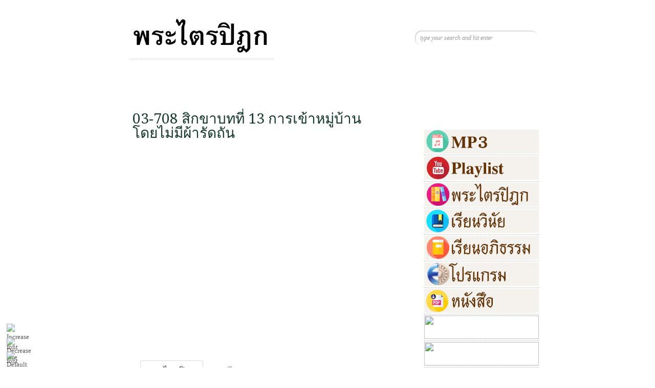

--- FILE ---
content_type: text/html; charset=UTF-8
request_url: https://pratripitaka.com/03-708/
body_size: 11269
content:
<!DOCTYPE html>
<html lang="en-US"
 xmlns:fb="http://www.facebook.com/2008/fbml">
<head>
<meta name="keywords" content="พระไตรปิฎก" />
<meta name="description" content="ฟังเสียงอ่าน  พระไตรปิฎก  คลิกที่นี่" />
<meta charset="UTF-8" />
<title>03-708 สิกขาบทที่ 13 การเข้าหมู่บ้านโดยไม่มีผ้ารัดถัน | พระไตรปิฎก</title>
<link rel="stylesheet" type="text/css" media="all" href="https://pratripitaka.com/wp-content/themes/diary/style.css" />
<!-- Google Fonts -->
<link href='http://fonts.googleapis.com/css?family=Droid+Serif:regular,bold' rel='stylesheet' type='text/css'>
<link href='http://fonts.googleapis.com/css?family=Kristi' rel='stylesheet' type='text/css'>
<link href='http://fonts.googleapis.com/css?family=Bevan' rel='stylesheet' type='text/css'>

<!-- [if IE 7]>
<link rel="stylesheet" media="all" href="https://pratripitaka.com/wp-content/themes/diary/css/ie7.css" />
<![endif]-->


<!-- custom typography-->   
<!-- custom typography -->



<!-- wp hook-->
<meta name='robots' content='max-image-preview:large' />
<link rel='dns-prefetch' href='//maxcdn.bootstrapcdn.com' />
<link rel="alternate" type="application/rss+xml" title="พระไตรปิฎก &raquo; Feed" href="https://pratripitaka.com/feed/" />
<link rel="alternate" type="application/rss+xml" title="พระไตรปิฎก &raquo; Comments Feed" href="https://pratripitaka.com/comments/feed/" />
<link rel="alternate" title="oEmbed (JSON)" type="application/json+oembed" href="https://pratripitaka.com/wp-json/oembed/1.0/embed?url=https%3A%2F%2Fpratripitaka.com%2F03-708%2F" />
<link rel="alternate" title="oEmbed (XML)" type="text/xml+oembed" href="https://pratripitaka.com/wp-json/oembed/1.0/embed?url=https%3A%2F%2Fpratripitaka.com%2F03-708%2F&#038;format=xml" />
<style id='wp-img-auto-sizes-contain-inline-css' type='text/css'>
img:is([sizes=auto i],[sizes^="auto," i]){contain-intrinsic-size:3000px 1500px}
/*# sourceURL=wp-img-auto-sizes-contain-inline-css */
</style>
<link rel='stylesheet' id='WP-Font-Resizer-style-css' href='https://pratripitaka.com/wp-content/plugins/wp-font-resizer/css/fontResizer.css?ver=6.9' type='text/css' media='all' />
<link rel='stylesheet' id='front-css-css' href='https://pratripitaka.com/wp-content/plugins/facebook-comment-by-vivacity/css/fb-comments-hidewpcomments.css?ver=6.9' type='text/css' media='all' />
<link rel='stylesheet' id='skins-css' href='https://pratripitaka.com/wp-content/themes/diary/css/skin.php?ver=6.9' type='text/css' media='all' />
<link rel='stylesheet' id='prettyphoto-css' href='https://pratripitaka.com/wp-content/themes/diary/css/prettyPhoto.css?ver=6.9' type='text/css' media='all' />
<link rel='stylesheet' id='normalize-css' href='https://pratripitaka.com/wp-content/themes/diary/css/normalize.css?ver=6.9' type='text/css' media='all' />
<link rel='stylesheet' id='boxes-css' href='https://pratripitaka.com/wp-content/themes/diary/lib/shortcodes/css/boxes.css?ver=6.9' type='text/css' media='all' />
<link rel='stylesheet' id='lists-css' href='https://pratripitaka.com/wp-content/themes/diary/lib/shortcodes/css/lists.css?ver=6.9' type='text/css' media='all' />
<link rel='stylesheet' id='social-css' href='https://pratripitaka.com/wp-content/themes/diary/lib/shortcodes/css/social.css?ver=6.9' type='text/css' media='all' />
<link rel='stylesheet' id='slider-css' href='https://pratripitaka.com/wp-content/themes/diary/lib/shortcodes/css/slider.css?ver=6.9' type='text/css' media='all' />
<link rel='stylesheet' id='viewers-css' href='https://pratripitaka.com/wp-content/themes/diary/lib/shortcodes/css/viewers.css?ver=6.9' type='text/css' media='all' />
<link rel='stylesheet' id='tabs-css' href='https://pratripitaka.com/wp-content/themes/diary/lib/shortcodes/css/tabs.css?ver=6.9' type='text/css' media='all' />
<link rel='stylesheet' id='toggles-css' href='https://pratripitaka.com/wp-content/themes/diary/lib/shortcodes/css/toggles.css?ver=6.9' type='text/css' media='all' />
<link rel='stylesheet' id='buttons-css' href='https://pratripitaka.com/wp-includes/css/buttons.min.css?ver=6.9' type='text/css' media='all' />
<link rel='stylesheet' id='columns-css' href='https://pratripitaka.com/wp-content/themes/diary/lib/shortcodes/css/columns.css?ver=6.9' type='text/css' media='all' />
<style id='wp-emoji-styles-inline-css' type='text/css'>

	img.wp-smiley, img.emoji {
		display: inline !important;
		border: none !important;
		box-shadow: none !important;
		height: 1em !important;
		width: 1em !important;
		margin: 0 0.07em !important;
		vertical-align: -0.1em !important;
		background: none !important;
		padding: 0 !important;
	}
/*# sourceURL=wp-emoji-styles-inline-css */
</style>
<link rel='stylesheet' id='wp-block-library-css' href='https://pratripitaka.com/wp-includes/css/dist/block-library/style.min.css?ver=6.9' type='text/css' media='all' />
<style id='global-styles-inline-css' type='text/css'>
:root{--wp--preset--aspect-ratio--square: 1;--wp--preset--aspect-ratio--4-3: 4/3;--wp--preset--aspect-ratio--3-4: 3/4;--wp--preset--aspect-ratio--3-2: 3/2;--wp--preset--aspect-ratio--2-3: 2/3;--wp--preset--aspect-ratio--16-9: 16/9;--wp--preset--aspect-ratio--9-16: 9/16;--wp--preset--color--black: #000000;--wp--preset--color--cyan-bluish-gray: #abb8c3;--wp--preset--color--white: #ffffff;--wp--preset--color--pale-pink: #f78da7;--wp--preset--color--vivid-red: #cf2e2e;--wp--preset--color--luminous-vivid-orange: #ff6900;--wp--preset--color--luminous-vivid-amber: #fcb900;--wp--preset--color--light-green-cyan: #7bdcb5;--wp--preset--color--vivid-green-cyan: #00d084;--wp--preset--color--pale-cyan-blue: #8ed1fc;--wp--preset--color--vivid-cyan-blue: #0693e3;--wp--preset--color--vivid-purple: #9b51e0;--wp--preset--gradient--vivid-cyan-blue-to-vivid-purple: linear-gradient(135deg,rgb(6,147,227) 0%,rgb(155,81,224) 100%);--wp--preset--gradient--light-green-cyan-to-vivid-green-cyan: linear-gradient(135deg,rgb(122,220,180) 0%,rgb(0,208,130) 100%);--wp--preset--gradient--luminous-vivid-amber-to-luminous-vivid-orange: linear-gradient(135deg,rgb(252,185,0) 0%,rgb(255,105,0) 100%);--wp--preset--gradient--luminous-vivid-orange-to-vivid-red: linear-gradient(135deg,rgb(255,105,0) 0%,rgb(207,46,46) 100%);--wp--preset--gradient--very-light-gray-to-cyan-bluish-gray: linear-gradient(135deg,rgb(238,238,238) 0%,rgb(169,184,195) 100%);--wp--preset--gradient--cool-to-warm-spectrum: linear-gradient(135deg,rgb(74,234,220) 0%,rgb(151,120,209) 20%,rgb(207,42,186) 40%,rgb(238,44,130) 60%,rgb(251,105,98) 80%,rgb(254,248,76) 100%);--wp--preset--gradient--blush-light-purple: linear-gradient(135deg,rgb(255,206,236) 0%,rgb(152,150,240) 100%);--wp--preset--gradient--blush-bordeaux: linear-gradient(135deg,rgb(254,205,165) 0%,rgb(254,45,45) 50%,rgb(107,0,62) 100%);--wp--preset--gradient--luminous-dusk: linear-gradient(135deg,rgb(255,203,112) 0%,rgb(199,81,192) 50%,rgb(65,88,208) 100%);--wp--preset--gradient--pale-ocean: linear-gradient(135deg,rgb(255,245,203) 0%,rgb(182,227,212) 50%,rgb(51,167,181) 100%);--wp--preset--gradient--electric-grass: linear-gradient(135deg,rgb(202,248,128) 0%,rgb(113,206,126) 100%);--wp--preset--gradient--midnight: linear-gradient(135deg,rgb(2,3,129) 0%,rgb(40,116,252) 100%);--wp--preset--font-size--small: 13px;--wp--preset--font-size--medium: 20px;--wp--preset--font-size--large: 36px;--wp--preset--font-size--x-large: 42px;--wp--preset--font-family--tfchiangsaen: tfchiangsaen;--wp--preset--spacing--20: 0.44rem;--wp--preset--spacing--30: 0.67rem;--wp--preset--spacing--40: 1rem;--wp--preset--spacing--50: 1.5rem;--wp--preset--spacing--60: 2.25rem;--wp--preset--spacing--70: 3.38rem;--wp--preset--spacing--80: 5.06rem;--wp--preset--shadow--natural: 6px 6px 9px rgba(0, 0, 0, 0.2);--wp--preset--shadow--deep: 12px 12px 50px rgba(0, 0, 0, 0.4);--wp--preset--shadow--sharp: 6px 6px 0px rgba(0, 0, 0, 0.2);--wp--preset--shadow--outlined: 6px 6px 0px -3px rgb(255, 255, 255), 6px 6px rgb(0, 0, 0);--wp--preset--shadow--crisp: 6px 6px 0px rgb(0, 0, 0);}:where(body) { margin: 0; }.wp-site-blocks > .alignleft { float: left; margin-right: 2em; }.wp-site-blocks > .alignright { float: right; margin-left: 2em; }.wp-site-blocks > .aligncenter { justify-content: center; margin-left: auto; margin-right: auto; }:where(.is-layout-flex){gap: 0.5em;}:where(.is-layout-grid){gap: 0.5em;}.is-layout-flow > .alignleft{float: left;margin-inline-start: 0;margin-inline-end: 2em;}.is-layout-flow > .alignright{float: right;margin-inline-start: 2em;margin-inline-end: 0;}.is-layout-flow > .aligncenter{margin-left: auto !important;margin-right: auto !important;}.is-layout-constrained > .alignleft{float: left;margin-inline-start: 0;margin-inline-end: 2em;}.is-layout-constrained > .alignright{float: right;margin-inline-start: 2em;margin-inline-end: 0;}.is-layout-constrained > .aligncenter{margin-left: auto !important;margin-right: auto !important;}.is-layout-constrained > :where(:not(.alignleft):not(.alignright):not(.alignfull)){margin-left: auto !important;margin-right: auto !important;}body .is-layout-flex{display: flex;}.is-layout-flex{flex-wrap: wrap;align-items: center;}.is-layout-flex > :is(*, div){margin: 0;}body .is-layout-grid{display: grid;}.is-layout-grid > :is(*, div){margin: 0;}body{padding-top: 0px;padding-right: 0px;padding-bottom: 0px;padding-left: 0px;}a:where(:not(.wp-element-button)){text-decoration: underline;}:root :where(.wp-element-button, .wp-block-button__link){background-color: #32373c;border-width: 0;color: #fff;font-family: inherit;font-size: inherit;font-style: inherit;font-weight: inherit;letter-spacing: inherit;line-height: inherit;padding-top: calc(0.667em + 2px);padding-right: calc(1.333em + 2px);padding-bottom: calc(0.667em + 2px);padding-left: calc(1.333em + 2px);text-decoration: none;text-transform: inherit;}.has-black-color{color: var(--wp--preset--color--black) !important;}.has-cyan-bluish-gray-color{color: var(--wp--preset--color--cyan-bluish-gray) !important;}.has-white-color{color: var(--wp--preset--color--white) !important;}.has-pale-pink-color{color: var(--wp--preset--color--pale-pink) !important;}.has-vivid-red-color{color: var(--wp--preset--color--vivid-red) !important;}.has-luminous-vivid-orange-color{color: var(--wp--preset--color--luminous-vivid-orange) !important;}.has-luminous-vivid-amber-color{color: var(--wp--preset--color--luminous-vivid-amber) !important;}.has-light-green-cyan-color{color: var(--wp--preset--color--light-green-cyan) !important;}.has-vivid-green-cyan-color{color: var(--wp--preset--color--vivid-green-cyan) !important;}.has-pale-cyan-blue-color{color: var(--wp--preset--color--pale-cyan-blue) !important;}.has-vivid-cyan-blue-color{color: var(--wp--preset--color--vivid-cyan-blue) !important;}.has-vivid-purple-color{color: var(--wp--preset--color--vivid-purple) !important;}.has-black-background-color{background-color: var(--wp--preset--color--black) !important;}.has-cyan-bluish-gray-background-color{background-color: var(--wp--preset--color--cyan-bluish-gray) !important;}.has-white-background-color{background-color: var(--wp--preset--color--white) !important;}.has-pale-pink-background-color{background-color: var(--wp--preset--color--pale-pink) !important;}.has-vivid-red-background-color{background-color: var(--wp--preset--color--vivid-red) !important;}.has-luminous-vivid-orange-background-color{background-color: var(--wp--preset--color--luminous-vivid-orange) !important;}.has-luminous-vivid-amber-background-color{background-color: var(--wp--preset--color--luminous-vivid-amber) !important;}.has-light-green-cyan-background-color{background-color: var(--wp--preset--color--light-green-cyan) !important;}.has-vivid-green-cyan-background-color{background-color: var(--wp--preset--color--vivid-green-cyan) !important;}.has-pale-cyan-blue-background-color{background-color: var(--wp--preset--color--pale-cyan-blue) !important;}.has-vivid-cyan-blue-background-color{background-color: var(--wp--preset--color--vivid-cyan-blue) !important;}.has-vivid-purple-background-color{background-color: var(--wp--preset--color--vivid-purple) !important;}.has-black-border-color{border-color: var(--wp--preset--color--black) !important;}.has-cyan-bluish-gray-border-color{border-color: var(--wp--preset--color--cyan-bluish-gray) !important;}.has-white-border-color{border-color: var(--wp--preset--color--white) !important;}.has-pale-pink-border-color{border-color: var(--wp--preset--color--pale-pink) !important;}.has-vivid-red-border-color{border-color: var(--wp--preset--color--vivid-red) !important;}.has-luminous-vivid-orange-border-color{border-color: var(--wp--preset--color--luminous-vivid-orange) !important;}.has-luminous-vivid-amber-border-color{border-color: var(--wp--preset--color--luminous-vivid-amber) !important;}.has-light-green-cyan-border-color{border-color: var(--wp--preset--color--light-green-cyan) !important;}.has-vivid-green-cyan-border-color{border-color: var(--wp--preset--color--vivid-green-cyan) !important;}.has-pale-cyan-blue-border-color{border-color: var(--wp--preset--color--pale-cyan-blue) !important;}.has-vivid-cyan-blue-border-color{border-color: var(--wp--preset--color--vivid-cyan-blue) !important;}.has-vivid-purple-border-color{border-color: var(--wp--preset--color--vivid-purple) !important;}.has-vivid-cyan-blue-to-vivid-purple-gradient-background{background: var(--wp--preset--gradient--vivid-cyan-blue-to-vivid-purple) !important;}.has-light-green-cyan-to-vivid-green-cyan-gradient-background{background: var(--wp--preset--gradient--light-green-cyan-to-vivid-green-cyan) !important;}.has-luminous-vivid-amber-to-luminous-vivid-orange-gradient-background{background: var(--wp--preset--gradient--luminous-vivid-amber-to-luminous-vivid-orange) !important;}.has-luminous-vivid-orange-to-vivid-red-gradient-background{background: var(--wp--preset--gradient--luminous-vivid-orange-to-vivid-red) !important;}.has-very-light-gray-to-cyan-bluish-gray-gradient-background{background: var(--wp--preset--gradient--very-light-gray-to-cyan-bluish-gray) !important;}.has-cool-to-warm-spectrum-gradient-background{background: var(--wp--preset--gradient--cool-to-warm-spectrum) !important;}.has-blush-light-purple-gradient-background{background: var(--wp--preset--gradient--blush-light-purple) !important;}.has-blush-bordeaux-gradient-background{background: var(--wp--preset--gradient--blush-bordeaux) !important;}.has-luminous-dusk-gradient-background{background: var(--wp--preset--gradient--luminous-dusk) !important;}.has-pale-ocean-gradient-background{background: var(--wp--preset--gradient--pale-ocean) !important;}.has-electric-grass-gradient-background{background: var(--wp--preset--gradient--electric-grass) !important;}.has-midnight-gradient-background{background: var(--wp--preset--gradient--midnight) !important;}.has-small-font-size{font-size: var(--wp--preset--font-size--small) !important;}.has-medium-font-size{font-size: var(--wp--preset--font-size--medium) !important;}.has-large-font-size{font-size: var(--wp--preset--font-size--large) !important;}.has-x-large-font-size{font-size: var(--wp--preset--font-size--x-large) !important;}.has-tfchiangsaen-font-family{font-family: var(--wp--preset--font-family--tfchiangsaen) !important;}
/*# sourceURL=global-styles-inline-css */
</style>

<link rel='stylesheet' id='dashicons-css' href='https://pratripitaka.com/wp-includes/css/dashicons.min.css?ver=6.9' type='text/css' media='all' />
<link rel='stylesheet' id='admin-bar-css' href='https://pratripitaka.com/wp-includes/css/admin-bar.min.css?ver=6.9' type='text/css' media='all' />
<style id='admin-bar-inline-css' type='text/css'>

    /* Hide CanvasJS credits for P404 charts specifically */
    #p404RedirectChart .canvasjs-chart-credit {
        display: none !important;
    }
    
    #p404RedirectChart canvas {
        border-radius: 6px;
    }

    .p404-redirect-adminbar-weekly-title {
        font-weight: bold;
        font-size: 14px;
        color: #fff;
        margin-bottom: 6px;
    }

    #wpadminbar #wp-admin-bar-p404_free_top_button .ab-icon:before {
        content: "\f103";
        color: #dc3545;
        top: 3px;
    }
    
    #wp-admin-bar-p404_free_top_button .ab-item {
        min-width: 80px !important;
        padding: 0px !important;
    }
    
    /* Ensure proper positioning and z-index for P404 dropdown */
    .p404-redirect-adminbar-dropdown-wrap { 
        min-width: 0; 
        padding: 0;
        position: static !important;
    }
    
    #wpadminbar #wp-admin-bar-p404_free_top_button_dropdown {
        position: static !important;
    }
    
    #wpadminbar #wp-admin-bar-p404_free_top_button_dropdown .ab-item {
        padding: 0 !important;
        margin: 0 !important;
    }
    
    .p404-redirect-dropdown-container {
        min-width: 340px;
        padding: 18px 18px 12px 18px;
        background: #23282d !important;
        color: #fff;
        border-radius: 12px;
        box-shadow: 0 8px 32px rgba(0,0,0,0.25);
        margin-top: 10px;
        position: relative !important;
        z-index: 999999 !important;
        display: block !important;
        border: 1px solid #444;
    }
    
    /* Ensure P404 dropdown appears on hover */
    #wpadminbar #wp-admin-bar-p404_free_top_button .p404-redirect-dropdown-container { 
        display: none !important;
    }
    
    #wpadminbar #wp-admin-bar-p404_free_top_button:hover .p404-redirect-dropdown-container { 
        display: block !important;
    }
    
    #wpadminbar #wp-admin-bar-p404_free_top_button:hover #wp-admin-bar-p404_free_top_button_dropdown .p404-redirect-dropdown-container {
        display: block !important;
    }
    
    .p404-redirect-card {
        background: #2c3338;
        border-radius: 8px;
        padding: 18px 18px 12px 18px;
        box-shadow: 0 2px 8px rgba(0,0,0,0.07);
        display: flex;
        flex-direction: column;
        align-items: flex-start;
        border: 1px solid #444;
    }
    
    .p404-redirect-btn {
        display: inline-block;
        background: #dc3545;
        color: #fff !important;
        font-weight: bold;
        padding: 5px 22px;
        border-radius: 8px;
        text-decoration: none;
        font-size: 17px;
        transition: background 0.2s, box-shadow 0.2s;
        margin-top: 8px;
        box-shadow: 0 2px 8px rgba(220,53,69,0.15);
        text-align: center;
        line-height: 1.6;
    }
    
    .p404-redirect-btn:hover {
        background: #c82333;
        color: #fff !important;
        box-shadow: 0 4px 16px rgba(220,53,69,0.25);
    }
    
    /* Prevent conflicts with other admin bar dropdowns */
    #wpadminbar .ab-top-menu > li:hover > .ab-item,
    #wpadminbar .ab-top-menu > li.hover > .ab-item {
        z-index: auto;
    }
    
    #wpadminbar #wp-admin-bar-p404_free_top_button:hover > .ab-item {
        z-index: 999998 !important;
    }
    
/*# sourceURL=admin-bar-inline-css */
</style>
<link rel='stylesheet' id='easy-facebook-likebox-custom-fonts-css' href='https://pratripitaka.com/wp-content/plugins/easy-facebook-likebox/frontend/assets/css/esf-custom-fonts.css?ver=6.9' type='text/css' media='all' />
<link rel='stylesheet' id='easy-facebook-likebox-popup-styles-css' href='https://pratripitaka.com/wp-content/plugins/easy-facebook-likebox/facebook/frontend/assets/css/esf-free-popup.css?ver=6.7.2' type='text/css' media='all' />
<link rel='stylesheet' id='easy-facebook-likebox-frontend-css' href='https://pratripitaka.com/wp-content/plugins/easy-facebook-likebox/facebook/frontend/assets/css/easy-facebook-likebox-frontend.css?ver=6.7.2' type='text/css' media='all' />
<link rel='stylesheet' id='easy-facebook-likebox-customizer-style-css' href='https://pratripitaka.com/wp-admin/admin-ajax.php?action=easy-facebook-likebox-customizer-style&#038;ver=6.7.2' type='text/css' media='all' />
<link rel='stylesheet' id='st-widget-css' href='https://pratripitaka.com/wp-content/plugins/share-this/css/style.css?ver=6.9' type='text/css' media='all' />
<link rel='stylesheet' id='uaf_client_css-css' href='https://pratripitaka.com/wp-content/uploads/useanyfont/uaf.css?ver=1764325301' type='text/css' media='all' />
<link rel='stylesheet' id='cff-css' href='https://pratripitaka.com/wp-content/plugins/custom-facebook-feed/assets/css/cff-style.min.css?ver=4.3.4' type='text/css' media='all' />
<link rel='stylesheet' id='sb-font-awesome-css' href='https://maxcdn.bootstrapcdn.com/font-awesome/4.7.0/css/font-awesome.min.css?ver=6.9' type='text/css' media='all' />
<link rel='stylesheet' id='esf-custom-fonts-css' href='https://pratripitaka.com/wp-content/plugins/easy-facebook-likebox/frontend/assets/css/esf-custom-fonts.css?ver=6.9' type='text/css' media='all' />
<link rel='stylesheet' id='esf-insta-frontend-css' href='https://pratripitaka.com/wp-content/plugins/easy-facebook-likebox//instagram/frontend/assets/css/esf-insta-frontend.css?ver=6.9' type='text/css' media='all' />
<link rel='stylesheet' id='esf-insta-customizer-style-css' href='https://pratripitaka.com/wp-admin/admin-ajax.php?action=esf-insta-customizer-style&#038;ver=6.9' type='text/css' media='all' />
<script type="text/javascript" src="https://pratripitaka.com/wp-includes/js/jquery/jquery.min.js?ver=3.7.1" id="jquery-core-js"></script>
<script type="text/javascript" src="https://pratripitaka.com/wp-includes/js/jquery/jquery-migrate.min.js?ver=3.4.1" id="jquery-migrate-js"></script>
<script type="text/javascript" src="https://pratripitaka.com/wp-content/plugins/wp-font-resizer/js/fontResizer.js?ver=6.9" id="WP-Font-Resizer-script-js"></script>
<script type="text/javascript" src="https://pratripitaka.com/wp-content/themes/diary/js/jquery-1.7.1.min.js?ver=6.9" id="jQuery-js"></script>
<script type="text/javascript" src="https://pratripitaka.com/wp-content/themes/diary/js/modernizr.full.min.js?ver=6.9" id="modernizr-js"></script>
<script type="text/javascript" src="https://pratripitaka.com/wp-content/themes/diary/js/selectivizr-min.js?ver=6.9" id="selectivizr-js"></script>
<script type="text/javascript" src="https://pratripitaka.com/wp-content/themes/diary/js/jquery.prettyPhoto.js?ver=6.9" id="prettyphotojs-js"></script>
<script type="text/javascript" src="https://pratripitaka.com/wp-content/themes/diary/js/custom.js?ver=6.9" id="customjs-js"></script>
<script type="text/javascript" src="https://pratripitaka.com/wp-content/themes/diary/lib/shortcodes/js/buttons.js?ver=6.9" id="buttonsjs-js"></script>
<script type="text/javascript" src="https://pratripitaka.com/wp-content/themes/diary/lib/shortcodes/js/jquery.quovolver.js?ver=6.9" id="quovolverjs-js"></script>
<script type="text/javascript" src="https://pratripitaka.com/wp-content/themes/diary/lib/shortcodes/js/jquery.cycle.all.min.js?ver=6.9" id="cyclejs-js"></script>
<script type="text/javascript" src="https://pratripitaka.com/wp-content/themes/diary/js/jquery.tweet.js?ver=6.9" id="tweets-js"></script>
<script type="text/javascript" src="https://pratripitaka.com/wp-content/plugins/easy-facebook-likebox/facebook/frontend/assets/js/esf-free-popup.min.js?ver=6.7.2" id="easy-facebook-likebox-popup-script-js"></script>
<script type="text/javascript" id="easy-facebook-likebox-public-script-js-extra">
/* <![CDATA[ */
var public_ajax = {"ajax_url":"https://pratripitaka.com/wp-admin/admin-ajax.php","efbl_is_fb_pro":""};
//# sourceURL=easy-facebook-likebox-public-script-js-extra
/* ]]> */
</script>
<script type="text/javascript" src="https://pratripitaka.com/wp-content/plugins/easy-facebook-likebox/facebook/frontend/assets/js/public.js?ver=6.7.2" id="easy-facebook-likebox-public-script-js"></script>
<script type="text/javascript" src="https://pratripitaka.com/wp-content/plugins/easy-facebook-likebox/frontend/assets/js/imagesloaded.pkgd.min.js?ver=6.9" id="imagesloaded.pkgd.min-js"></script>
<script type="text/javascript" id="esf-insta-public-js-extra">
/* <![CDATA[ */
var esf_insta = {"ajax_url":"https://pratripitaka.com/wp-admin/admin-ajax.php","version":"free","nonce":"51f881b923"};
//# sourceURL=esf-insta-public-js-extra
/* ]]> */
</script>
<script type="text/javascript" src="https://pratripitaka.com/wp-content/plugins/easy-facebook-likebox//instagram/frontend/assets/js/esf-insta-public.js?ver=1" id="esf-insta-public-js"></script>
<link rel="https://api.w.org/" href="https://pratripitaka.com/wp-json/" /><link rel="alternate" title="JSON" type="application/json" href="https://pratripitaka.com/wp-json/wp/v2/posts/21667" /><link rel="EditURI" type="application/rsd+xml" title="RSD" href="https://pratripitaka.com/xmlrpc.php?rsd" />
<meta name="generator" content="WordPress 6.9" />
<link rel="canonical" href="https://pratripitaka.com/03-708/" />
<link rel='shortlink' href='https://pratripitaka.com/?p=21667' />
<meta property="fb:app_id" content="382865598451168"/>
<meta property="fb:admins" content=""/>
<meta property="og:locale" content="en_US" />
<meta property="og:locale:alternate" content="en_US" />
<script charset="utf-8" type="text/javascript">var switchTo5x=true;</script>
<script charset="utf-8" type="text/javascript" src="http://w.sharethis.com/button/buttons.js"></script>
<script charset="utf-8" type="text/javascript">stLight.options({"publisher":"wp.af227d73-e9dd-4239-a4d3-1f7a6862dfba","doNotCopy":true,"hashAddressBar":false,"doNotHash":true});var st_type="wordpress4.2.2";</script>
<!-- Analytics by WP Statistics - https://wp-statistics.com -->
<link rel="shortcut icon" href="https://pratripitaka.com/wp-content/themes/diary/favicon.ico" type="image/ico" />
	<style type="text/css" id="custom-background-css">
body.custom-background { background-image: url("https://pratripitaka.com/wp-content/uploads/2015/06/bk_body.png"); background-position: left top; background-size: auto; background-repeat: repeat; background-attachment: scroll; }
</style>
	<style class='wp-fonts-local' type='text/css'>
@font-face{font-family:tfchiangsaen;font-style:normal;font-weight:400;font-display:fallback;src:url('https://pratripitaka.com/wp-content/uploads/useanyfont/150617051546tfchiangsaen.woff2') format('woff2');}
</style>
<!-- wp hook--> 

<!--[if lt IE 9]><script src="http://html5shiv.googlecode.com/svn/trunk/html5.js"></script><![endif]-->
<link rel='stylesheet' id='tabby-css' href='https://pratripitaka.com/wp-content/plugins/tabby-responsive-tabs/css/tabby.css?ver=1.4.1' type='text/css' media='all' />
<link rel='stylesheet' id='tabby-print-css' href='https://pratripitaka.com/wp-content/plugins/tabby-responsive-tabs/css/tabby-print.css?ver=1.4.1' type='text/css' media='print' />
</head>

<body class="wp-singular post-template-default single single-post postid-21667 single-format-standard custom-background wp-theme-diary"><div id="wrapper">
<!-- Begin Header -->
<header id="page-header"> <a href="http://pratripitaka.com"><img src="http://pratripitaka.com/pratripitaka.png" border="0"></a> 
<div id="topSearch">
		<form id="searchform" action="https://pratripitaka.com" method="get">
			<input type="text" id="s" name="s" value="type your search and hit enter" onFocus="this.value=''" />
		</form>
	</div>
	</header>
	<!-- End Header -->
	<!-- Begin Content -->
	<div id="content-wrapper">
		<div id="content-inner-wrapper">
		<!-- Begin Main Content ( left col ) -->
		<section id="main-content">
			
				<!-- Begin Article -->
				<article class="post">
					<header class="postHeader">
					  <h2><a href="https://pratripitaka.com/03-708/" >03-708 สิกขาบทที่ 13 การเข้าหมู่บ้านโดยไม่มีผ้ารัดถัน</a></h2>
					</header>
					<section class="postText">
					 	
		<p class="no-break"><span st_url='https://pratripitaka.com/03-708/' st_title='03-708 สิกขาบทที่ 13 การเข้าหมู่บ้านโดยไม่มีผ้ารัดถัน' class='st_fblike_hcount'></span><span st_url='https://pratripitaka.com/03-708/' st_title='03-708 สิกขาบทที่ 13 การเข้าหมู่บ้านโดยไม่มีผ้ารัดถัน' class='st_facebook_hcount'></span><span st_via='pratripitaka' st_username='pratripitaka' st_url='https://pratripitaka.com/03-708/' st_title='03-708 สิกขาบทที่ 13 การเข้าหมู่บ้านโดยไม่มีผ้ารัดถัน' class='st_twitter_hcount'></span><span st_title='03-708 สิกขาบทที่ 13 การเข้าหมู่บ้านโดยไม่มีผ้ารัดถัน' st_url='https://pratripitaka.com/03-708/' class='st_plusone_hcount'></span></p><p><iframe width="420" height="315" src="https://www.youtube.com/embed/35vGkSRbK7g" frameborder="0" allow="accelerometer; autoplay; encrypted-media; gyroscope; picture-in-picture" allowfullscreen></iframe><br />
<span id="more-21667"></span><br />
<div class="responsive-tabs">
<h2 class="tabtitle">พระไตรปิฎก</h2>
<div class="tabcontent">
<br />
รออัพเดต<br />
<strong>เชิงอรรถ</strong><br />

</div><h2 class="tabtitle">บาลี</h2>
<div class="tabcontent">
<br />
<span style="font-family: tfchiangsaen; font-size: 18pt;"><strong></strong><br />
รออัพเดต<br />
</span><br />

</div><h2 class="tabtitle">อรรถกถา</h2>
<div class="tabcontent">
<br />
รออัพเดต<br />
</div></div></p>
<!-- FB Comments For Wp: http://www.vivacityinfotech.com --><h3 class='coments-title'>สนทนาธรรม</h3><p class='commentcount'><fb:comments-count href="https://pratripitaka.com/03-708/"></fb:comments-count> comments</p><div class="fb-comments" data-href="https://pratripitaka.com/03-708/" data-numposts="10" data-width="480" data-colorscheme="light"></div>		
					</section>
				<div class="sidebadge"></div>
				</article>
				<!-- End Article -->

				
<!-- You can start editing here. -->


			<!-- If comments are closed. -->
		<p class="nocomments">Comments are closed.</p>

	


			
	
		
		</section>

		<!-- End Main Content ( left col ) -->

		

<aside id="sidebar">
	<!-- Begin Social Icons -->
	<section id="socialIcons">
	<ul>
				<li><a href="http://twitter.com/pratripitaka" class="twitter tip" title="Follow Us on Twitter!">Follow Us on Twitter!</a></li>
						<li><a href="https://www.facebook.com/pratripitaka" class="facebook" title="Join Us on Facebook!">"Join Us on Facebook!</a></li>
				<li><a href="https://pratripitaka.com/feed/" title="RSS" class="rss">RSS</a></li>
	</ul>
		</section>
	<!-- End Social Icons -->
	<section class="sideBox">			<div class="textwidget"><a href="http://pratripitaka.com/mp3/" target="_blank"><img src="http://pratripitaka.com/pics/mp3.jpg" width="224" height="46" border="0"></a>
<a href="http://pratripitaka.com/playlist/" target="_blank"><img src="http://pratripitaka.com/pics/playlist.jpg" width="224" height="46" border="0"></a>
<a href="http://pratripitaka.com/tripitaka/" target="_blank"><img src="http://pratripitaka.com/pics/tipitaka-mcu.jpg" width="224" height="46" border="0"></a>
<a href="https://www.youtube.com/playlist?list=PL1iUc4RjGeQ8FZy9xxLM3C_1b7AnMsHfx" target="_blank"><img src="http://pratripitaka.com/pics/vinai.jpg" width="224" height="46" border="0"></a>
<a href="http://buddhasippa.com/apidham/" target="_blank"><img src="http://pratripitaka.com/pics/apidham.jpg" width="224" height="46" border="0"></a>
<a href="http://pratripitaka.com/etipitaka/" target="_blank"><img src="http://pratripitaka.com/pics/program.jpg" width="224" height="46" border="0"></a>
<a href="http://pratripitaka.com/e-book/" target="_blank"><img src="http://pratripitaka.com/pics/ebook.jpg" width="224" height="46" border="0"></a> 
<a href="http://buddhasippa.com/category/mp3/" target="_blank"><img src="http://pratripitaka.com/pics/listen-dhamma.jpg" width="224" height="46" border="0"></a> 
<a href="https://www.youtube.com/@MahaSilananda/videos" target="_blank"><img src="http://pratripitaka.com/pics/qavinai.jpg" width="224" height="46" border="0"></a> </div>
		</section><section class="sideBox"><h3>เชิญกด Like Page พระไตรปิฎก</h3><div id="fb-root"></div>
            <script>(function(d, s, id) {
              var js, fjs = d.getElementsByTagName(s)[0];
              if (d.getElementById(id)) return;
              js = d.createElement(s); js.id = id;
              js.async=true; 
              js.src = "//connect.facebook.net/en_US/all.js#xfbml=1&appId=395202813876688";
              fjs.parentNode.insertBefore(js, fjs);
            }(document, 'script', 'facebook-jssdk'));</script> <div class="efbl-like-box 1">
                  <div class="fb-page" data-animclass="fadeIn" data-href="https://www.facebook.com/pratripitaka" data-hide-cover=false data-width="230"   data-height="" data-show-facepile=false  data-show-posts=false data-adapt-container-width=false data-hide-cta=false data-small-header="false">
                  </div> 
                  
               </div>
            </section></aside>

</div>

	</div>

	<!-- End Content -->

	<footer id="page-footer">
	&copy; Copyright 2025  Pratripitaka.com  All Rights Reserved. 
	</footer>

</div>

<script type="text/javascript">

  var _gaq = _gaq || [];
  _gaq.push(['_setAccount', 'UA-34708055-1']);
  _gaq.push(['_trackPageview']);

  (function() {
    var ga = document.createElement('script'); ga.type = 'text/javascript'; ga.async = true;
    ga.src = ('https:' == document.location.protocol ? 'https://ssl' : 'http://www') + '.google-analytics.com/ga.js';
    var s = document.getElementsByTagName('script')[0]; s.parentNode.insertBefore(ga, s);
  })();

</script>
</body>

<script type="speculationrules">
{"prefetch":[{"source":"document","where":{"and":[{"href_matches":"/*"},{"not":{"href_matches":["/wp-*.php","/wp-admin/*","/wp-content/uploads/*","/wp-content/*","/wp-content/plugins/*","/wp-content/themes/diary/*","/*\\?(.+)"]}},{"not":{"selector_matches":"a[rel~=\"nofollow\"]"}},{"not":{"selector_matches":".no-prefetch, .no-prefetch a"}}]},"eagerness":"conservative"}]}
</script>
<!-- Custom Facebook Feed JS -->
<script type="text/javascript">var cffajaxurl = "https://pratripitaka.com/wp-admin/admin-ajax.php";
var cfflinkhashtags = "true";
</script>
<div id="fb-root"></div>
<script>(function(d, s, id) {
  var js, fjs = d.getElementsByTagName(s)[0];
  if (d.getElementById(id)) return;
  js = d.createElement(s); js.id = id;
  js.src = "//connect.facebook.net/en_US/sdk.js#xfbml=1&appId=382865598451168&version=v2.0";
  fjs.parentNode.insertBefore(js, fjs);
}(document, 'script', 'facebook-jssdk'));</script>
<div class="fontResizer"><img class="plusfont" src="https://pratripitaka.com/wp-content/plugins/wp-font-resizer/images/plus.png" title="Increase font size"/><img class="minusfont" src="https://pratripitaka.com/wp-content/plugins/wp-font-resizer/images/minus.png" title="Decrease font size"/><img class="reloadfont" src="https://pratripitaka.com/wp-content/plugins/wp-font-resizer/images/reload.png" title="Default font size"/></div><script type="text/javascript">

  var _gaq = _gaq || [];
  _gaq.push(['_setAccount', 'UA-34708055-1']);
  _gaq.push(['_trackPageview']);

  (function() {
    var ga = document.createElement('script'); ga.type = 'text/javascript'; ga.async = true;
    ga.src = ('https:' == document.location.protocol ? 'https://ssl' : 'http://www') + '.google-analytics.com/ga.js';
    var s = document.getElementsByTagName('script')[0]; s.parentNode.insertBefore(ga, s);
  })();

</script>
<script type="text/javascript" src="https://pratripitaka.com/wp-content/plugins/custom-facebook-feed/assets/js/cff-scripts.min.js?ver=4.3.4" id="cffscripts-js"></script>
<script type="text/javascript" src="https://pratripitaka.com/wp-content/plugins/tabby-responsive-tabs/js/tabby.js?ver=1.4.1" id="tabby-js"></script>
<script type="text/javascript" id="tabby-js-after">
/* <![CDATA[ */
jQuery(document).ready(function($) { RESPONSIVEUI.responsiveTabs(); })
//# sourceURL=tabby-js-after
/* ]]> */
</script>
<script id="wp-emoji-settings" type="application/json">
{"baseUrl":"https://s.w.org/images/core/emoji/17.0.2/72x72/","ext":".png","svgUrl":"https://s.w.org/images/core/emoji/17.0.2/svg/","svgExt":".svg","source":{"concatemoji":"https://pratripitaka.com/wp-includes/js/wp-emoji-release.min.js?ver=6.9"}}
</script>
<script type="module">
/* <![CDATA[ */
/*! This file is auto-generated */
const a=JSON.parse(document.getElementById("wp-emoji-settings").textContent),o=(window._wpemojiSettings=a,"wpEmojiSettingsSupports"),s=["flag","emoji"];function i(e){try{var t={supportTests:e,timestamp:(new Date).valueOf()};sessionStorage.setItem(o,JSON.stringify(t))}catch(e){}}function c(e,t,n){e.clearRect(0,0,e.canvas.width,e.canvas.height),e.fillText(t,0,0);t=new Uint32Array(e.getImageData(0,0,e.canvas.width,e.canvas.height).data);e.clearRect(0,0,e.canvas.width,e.canvas.height),e.fillText(n,0,0);const a=new Uint32Array(e.getImageData(0,0,e.canvas.width,e.canvas.height).data);return t.every((e,t)=>e===a[t])}function p(e,t){e.clearRect(0,0,e.canvas.width,e.canvas.height),e.fillText(t,0,0);var n=e.getImageData(16,16,1,1);for(let e=0;e<n.data.length;e++)if(0!==n.data[e])return!1;return!0}function u(e,t,n,a){switch(t){case"flag":return n(e,"\ud83c\udff3\ufe0f\u200d\u26a7\ufe0f","\ud83c\udff3\ufe0f\u200b\u26a7\ufe0f")?!1:!n(e,"\ud83c\udde8\ud83c\uddf6","\ud83c\udde8\u200b\ud83c\uddf6")&&!n(e,"\ud83c\udff4\udb40\udc67\udb40\udc62\udb40\udc65\udb40\udc6e\udb40\udc67\udb40\udc7f","\ud83c\udff4\u200b\udb40\udc67\u200b\udb40\udc62\u200b\udb40\udc65\u200b\udb40\udc6e\u200b\udb40\udc67\u200b\udb40\udc7f");case"emoji":return!a(e,"\ud83e\u1fac8")}return!1}function f(e,t,n,a){let r;const o=(r="undefined"!=typeof WorkerGlobalScope&&self instanceof WorkerGlobalScope?new OffscreenCanvas(300,150):document.createElement("canvas")).getContext("2d",{willReadFrequently:!0}),s=(o.textBaseline="top",o.font="600 32px Arial",{});return e.forEach(e=>{s[e]=t(o,e,n,a)}),s}function r(e){var t=document.createElement("script");t.src=e,t.defer=!0,document.head.appendChild(t)}a.supports={everything:!0,everythingExceptFlag:!0},new Promise(t=>{let n=function(){try{var e=JSON.parse(sessionStorage.getItem(o));if("object"==typeof e&&"number"==typeof e.timestamp&&(new Date).valueOf()<e.timestamp+604800&&"object"==typeof e.supportTests)return e.supportTests}catch(e){}return null}();if(!n){if("undefined"!=typeof Worker&&"undefined"!=typeof OffscreenCanvas&&"undefined"!=typeof URL&&URL.createObjectURL&&"undefined"!=typeof Blob)try{var e="postMessage("+f.toString()+"("+[JSON.stringify(s),u.toString(),c.toString(),p.toString()].join(",")+"));",a=new Blob([e],{type:"text/javascript"});const r=new Worker(URL.createObjectURL(a),{name:"wpTestEmojiSupports"});return void(r.onmessage=e=>{i(n=e.data),r.terminate(),t(n)})}catch(e){}i(n=f(s,u,c,p))}t(n)}).then(e=>{for(const n in e)a.supports[n]=e[n],a.supports.everything=a.supports.everything&&a.supports[n],"flag"!==n&&(a.supports.everythingExceptFlag=a.supports.everythingExceptFlag&&a.supports[n]);var t;a.supports.everythingExceptFlag=a.supports.everythingExceptFlag&&!a.supports.flag,a.supports.everything||((t=a.source||{}).concatemoji?r(t.concatemoji):t.wpemoji&&t.twemoji&&(r(t.twemoji),r(t.wpemoji)))});
//# sourceURL=https://pratripitaka.com/wp-includes/js/wp-emoji-loader.min.js
/* ]]> */
</script>

</html>


		

--- FILE ---
content_type: text/css
request_url: https://pratripitaka.com/wp-content/themes/diary/lib/shortcodes/css/toggles.css?ver=6.9
body_size: -172
content:
/* SITE5 WORDPRESS THEME TOGGLE */
#content section #toggle-view
{
	font-size:12px;
	list-style:none;
	margin:15px 0 0!important;
	padding-bottom:20px;
}

#content section #toggle-view li
{
	background:#FFF;
	border:4px solid #EFEFEF;
	border-radius:5px;
	cursor:pointer;
	list-style:none;
	margin:15px 0;
	padding:8px 15px 8px 22px;
	position:relative;
}

#content section #toggle-view span
{
	color:#F60B51;
	font-size:16px;
	left:8px;
	position:absolute;
	top:7px;
}

#content section #toggle-view p
{
	display:none;
	margin:15px 0;
}

--- FILE ---
content_type: text/css
request_url: https://pratripitaka.com/wp-content/uploads/useanyfont/uaf.css?ver=1764325301
body_size: -228
content:
				@font-face {
					font-family: 'tfchiangsaen';
					src: url('/wp-content/uploads/useanyfont/150617051546tfchiangsaen.woff') format('woff');
					  font-display: auto;
				}

				.tfchiangsaen{font-family: 'tfchiangsaen' !important;}

						p{
					font-family: 'tfchiangsaen' !important;
				}
		